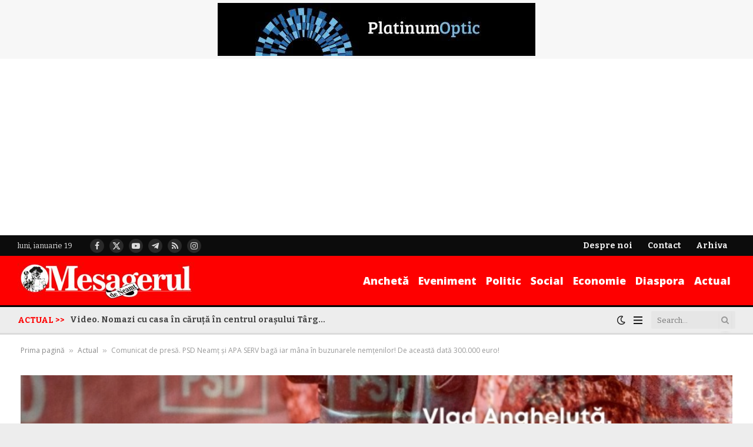

--- FILE ---
content_type: text/html; charset=utf-8
request_url: https://www.google.com/recaptcha/api2/aframe
body_size: 265
content:
<!DOCTYPE HTML><html><head><meta http-equiv="content-type" content="text/html; charset=UTF-8"></head><body><script nonce="F5-uaxQmu4jNadyHn1ViTA">/** Anti-fraud and anti-abuse applications only. See google.com/recaptcha */ try{var clients={'sodar':'https://pagead2.googlesyndication.com/pagead/sodar?'};window.addEventListener("message",function(a){try{if(a.source===window.parent){var b=JSON.parse(a.data);var c=clients[b['id']];if(c){var d=document.createElement('img');d.src=c+b['params']+'&rc='+(localStorage.getItem("rc::a")?sessionStorage.getItem("rc::b"):"");window.document.body.appendChild(d);sessionStorage.setItem("rc::e",parseInt(sessionStorage.getItem("rc::e")||0)+1);localStorage.setItem("rc::h",'1768785478825');}}}catch(b){}});window.parent.postMessage("_grecaptcha_ready", "*");}catch(b){}</script></body></html>